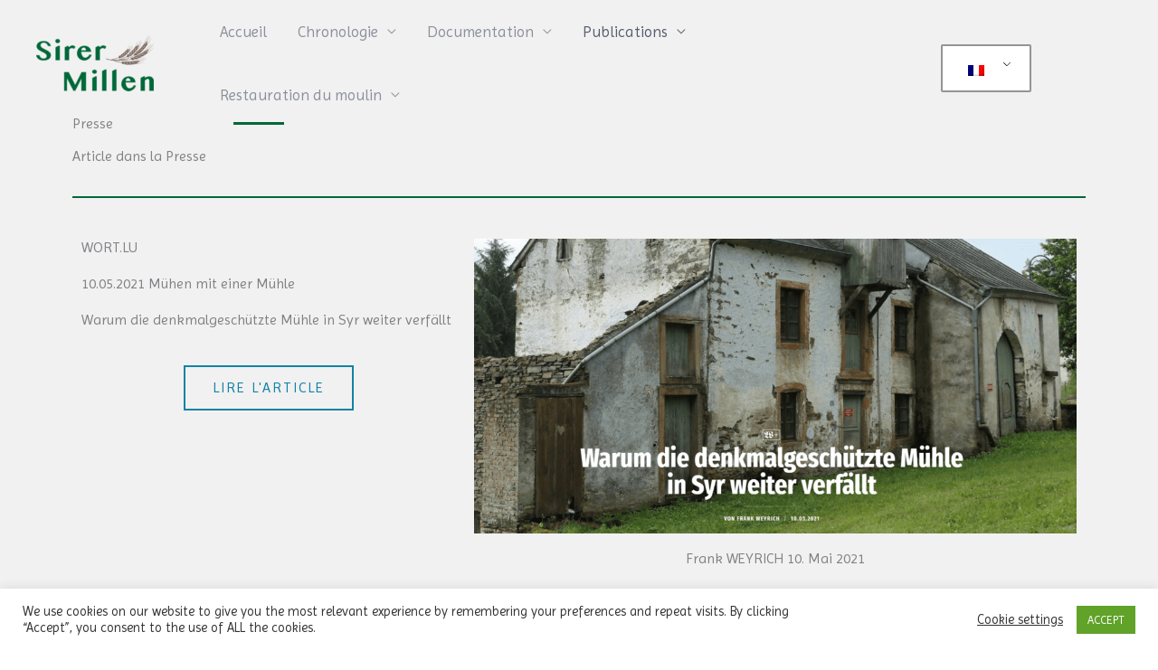

--- FILE ---
content_type: text/css
request_url: https://millen.lu/wp-content/uploads/elementor/css/post-1280.css?ver=1768945272
body_size: 731
content:
.elementor-1280 .elementor-element.elementor-element-318315b6:not(.elementor-motion-effects-element-type-background), .elementor-1280 .elementor-element.elementor-element-318315b6 > .elementor-motion-effects-container > .elementor-motion-effects-layer{background-color:#F1F1F1;}.elementor-1280 .elementor-element.elementor-element-318315b6{transition:background 0.3s, border 0.3s, border-radius 0.3s, box-shadow 0.3s;margin-top:0px;margin-bottom:0px;padding:100px 0px 0px 0px;}.elementor-1280 .elementor-element.elementor-element-318315b6 > .elementor-background-overlay{transition:background 0.3s, border-radius 0.3s, opacity 0.3s;}.elementor-bc-flex-widget .elementor-1280 .elementor-element.elementor-element-68fba5d1.elementor-column .elementor-widget-wrap{align-items:center;}.elementor-1280 .elementor-element.elementor-element-68fba5d1.elementor-column.elementor-element[data-element_type="column"] > .elementor-widget-wrap.elementor-element-populated{align-content:center;align-items:center;}.elementor-1280 .elementor-element.elementor-element-68fba5d1.elementor-column > .elementor-widget-wrap{justify-content:flex-start;}.elementor-1280 .elementor-element.elementor-element-68fba5d1 > .elementor-element-populated{padding:0px 0px 0px 0px;}.elementor-bc-flex-widget .elementor-1280 .elementor-element.elementor-element-6d73b435.elementor-column .elementor-widget-wrap{align-items:center;}.elementor-1280 .elementor-element.elementor-element-6d73b435.elementor-column.elementor-element[data-element_type="column"] > .elementor-widget-wrap.elementor-element-populated{align-content:center;align-items:center;}.elementor-1280 .elementor-element.elementor-element-2960bad3{--divider-border-style:solid;--divider-color:#006838;--divider-border-width:3px;}.elementor-1280 .elementor-element.elementor-element-2960bad3 .elementor-divider-separator{width:6%;}.elementor-1280 .elementor-element.elementor-element-2960bad3 .elementor-divider{padding-block-start:15px;padding-block-end:15px;}.elementor-1280 .elementor-element.elementor-element-41731db7{--divider-border-style:solid;--divider-color:#006838;--divider-border-width:2px;}.elementor-1280 .elementor-element.elementor-element-41731db7 .elementor-divider-separator{width:100%;}.elementor-1280 .elementor-element.elementor-element-41731db7 .elementor-divider{padding-block-start:15px;padding-block-end:15px;}.elementor-1280 .elementor-element.elementor-element-38385cec:not(.elementor-motion-effects-element-type-background), .elementor-1280 .elementor-element.elementor-element-38385cec > .elementor-motion-effects-container > .elementor-motion-effects-layer{background-color:#F1F1F1;}.elementor-1280 .elementor-element.elementor-element-38385cec{transition:background 0.3s, border 0.3s, border-radius 0.3s, box-shadow 0.3s;}.elementor-1280 .elementor-element.elementor-element-38385cec > .elementor-background-overlay{transition:background 0.3s, border-radius 0.3s, opacity 0.3s;}.elementor-1280 .elementor-element.elementor-element-4ccf8f4e > .elementor-element-populated{transition:background 0.3s, border 0.3s, border-radius 0.3s, box-shadow 0.3s;}.elementor-1280 .elementor-element.elementor-element-4ccf8f4e > .elementor-element-populated > .elementor-background-overlay{transition:background 0.3s, border-radius 0.3s, opacity 0.3s;}.elementor-1280 .elementor-element.elementor-element-68e6e5a9 > .elementor-widget-container{padding:20px 0px 0px 0px;}.elementor-1280 .elementor-element.elementor-element-69dab9c:not(.elementor-motion-effects-element-type-background), .elementor-1280 .elementor-element.elementor-element-69dab9c > .elementor-motion-effects-container > .elementor-motion-effects-layer{background-color:#F1F1F1;}.elementor-1280 .elementor-element.elementor-element-69dab9c{transition:background 0.3s, border 0.3s, border-radius 0.3s, box-shadow 0.3s;}.elementor-1280 .elementor-element.elementor-element-69dab9c > .elementor-background-overlay{transition:background 0.3s, border-radius 0.3s, opacity 0.3s;}.elementor-1280 .elementor-element.elementor-element-4c419a8 > .elementor-element-populated{transition:background 0.3s, border 0.3s, border-radius 0.3s, box-shadow 0.3s;}.elementor-1280 .elementor-element.elementor-element-4c419a8 > .elementor-element-populated > .elementor-background-overlay{transition:background 0.3s, border-radius 0.3s, opacity 0.3s;}.elementor-1280 .elementor-element.elementor-element-66d58de{--divider-border-style:solid;--divider-color:#006838;--divider-border-width:2px;}.elementor-1280 .elementor-element.elementor-element-66d58de .elementor-divider-separator{width:100%;}.elementor-1280 .elementor-element.elementor-element-66d58de .elementor-divider{padding-block-start:15px;padding-block-end:15px;}.elementor-1280 .elementor-element.elementor-element-df90e74 > .elementor-widget-container{padding:20px 0px 0px 0px;}.elementor-1280 .elementor-element.elementor-element-55d4da0:not(.elementor-motion-effects-element-type-background), .elementor-1280 .elementor-element.elementor-element-55d4da0 > .elementor-motion-effects-container > .elementor-motion-effects-layer{background-color:#F1F1F1;}.elementor-1280 .elementor-element.elementor-element-55d4da0{transition:background 0.3s, border 0.3s, border-radius 0.3s, box-shadow 0.3s;}.elementor-1280 .elementor-element.elementor-element-55d4da0 > .elementor-background-overlay{transition:background 0.3s, border-radius 0.3s, opacity 0.3s;}.elementor-1280 .elementor-element.elementor-element-e5e8040 > .elementor-element-populated{transition:background 0.3s, border 0.3s, border-radius 0.3s, box-shadow 0.3s;}.elementor-1280 .elementor-element.elementor-element-e5e8040 > .elementor-element-populated > .elementor-background-overlay{transition:background 0.3s, border-radius 0.3s, opacity 0.3s;}.elementor-1280 .elementor-element.elementor-element-d1ed58c{--divider-border-style:solid;--divider-color:#006838;--divider-border-width:2px;}.elementor-1280 .elementor-element.elementor-element-d1ed58c .elementor-divider-separator{width:100%;}.elementor-1280 .elementor-element.elementor-element-d1ed58c .elementor-divider{padding-block-start:15px;padding-block-end:15px;}.elementor-1280 .elementor-element.elementor-element-8b3873f > .elementor-widget-container{padding:20px 0px 0px 0px;}.elementor-1280 .elementor-element.elementor-element-454a3da8:not(.elementor-motion-effects-element-type-background), .elementor-1280 .elementor-element.elementor-element-454a3da8 > .elementor-motion-effects-container > .elementor-motion-effects-layer{background-color:#F1F1F1;}.elementor-1280 .elementor-element.elementor-element-454a3da8{transition:background 0.3s, border 0.3s, border-radius 0.3s, box-shadow 0.3s;}.elementor-1280 .elementor-element.elementor-element-454a3da8 > .elementor-background-overlay{transition:background 0.3s, border-radius 0.3s, opacity 0.3s;}.elementor-1280 .elementor-element.elementor-element-18de7f9b{--divider-border-style:solid;--divider-color:#006838;--divider-border-width:2px;}.elementor-1280 .elementor-element.elementor-element-18de7f9b .elementor-divider-separator{width:100%;}.elementor-1280 .elementor-element.elementor-element-18de7f9b .elementor-divider{padding-block-start:15px;padding-block-end:15px;}.elementor-1280 .elementor-element.elementor-element-6fbab8d1 > .elementor-widget-container{padding:20px 0px 0px 0px;}@media(min-width:768px){.elementor-1280 .elementor-element.elementor-element-68fba5d1{width:15%;}.elementor-1280 .elementor-element.elementor-element-6d73b435{width:85%;}.elementor-1280 .elementor-element.elementor-element-4d6b7c38{width:38.75%;}.elementor-1280 .elementor-element.elementor-element-2edc90e2{width:61.25%;}.elementor-1280 .elementor-element.elementor-element-16cb1c3{width:38.75%;}.elementor-1280 .elementor-element.elementor-element-2790fd8{width:61.25%;}.elementor-1280 .elementor-element.elementor-element-90184c4{width:38.75%;}.elementor-1280 .elementor-element.elementor-element-2079166{width:61.25%;}.elementor-1280 .elementor-element.elementor-element-70cf5658{width:38.75%;}.elementor-1280 .elementor-element.elementor-element-7935ce58{width:61.25%;}}

--- FILE ---
content_type: text/css
request_url: https://millen.lu/wp-content/uploads/elementor/css/post-652.css?ver=1768942891
body_size: 510
content:
.elementor-652 .elementor-element.elementor-element-4c967ff:not(.elementor-motion-effects-element-type-background), .elementor-652 .elementor-element.elementor-element-4c967ff > .elementor-motion-effects-container > .elementor-motion-effects-layer{background-color:#715F56;}.elementor-652 .elementor-element.elementor-element-4c967ff{transition:background 0.3s, border 0.3s, border-radius 0.3s, box-shadow 0.3s;}.elementor-652 .elementor-element.elementor-element-4c967ff > .elementor-background-overlay{transition:background 0.3s, border-radius 0.3s, opacity 0.3s;}.elementor-652 .elementor-element.elementor-element-a747ac3 > .elementor-widget-wrap > .elementor-widget:not(.elementor-widget__width-auto):not(.elementor-widget__width-initial):not(:last-child):not(.elementor-absolute){margin-bottom:6px;}.elementor-652 .elementor-element.elementor-element-aac243a{text-align:center;}.elementor-652 .elementor-element.elementor-element-54d0891 > .elementor-widget-wrap > .elementor-widget:not(.elementor-widget__width-auto):not(.elementor-widget__width-initial):not(:last-child):not(.elementor-absolute){margin-bottom:2px;}.elementor-652 .elementor-element.elementor-element-228fc3b .elementor-icon-wrapper{text-align:center;}.elementor-652 .elementor-element.elementor-element-228fc3b.elementor-view-stacked .elementor-icon{background-color:#FFFFFF;}.elementor-652 .elementor-element.elementor-element-228fc3b.elementor-view-framed .elementor-icon, .elementor-652 .elementor-element.elementor-element-228fc3b.elementor-view-default .elementor-icon{color:#FFFFFF;border-color:#FFFFFF;}.elementor-652 .elementor-element.elementor-element-228fc3b.elementor-view-framed .elementor-icon, .elementor-652 .elementor-element.elementor-element-228fc3b.elementor-view-default .elementor-icon svg{fill:#FFFFFF;}.elementor-652 .elementor-element.elementor-element-228fc3b .elementor-icon{font-size:20px;}.elementor-652 .elementor-element.elementor-element-228fc3b .elementor-icon svg{height:20px;}.elementor-652 .elementor-element.elementor-element-0450d86{text-align:center;}.elementor-652 .elementor-element.elementor-element-0450d86 .elementor-heading-title{color:#FFFFFF;}.elementor-652 .elementor-element.elementor-element-f602be9 > .elementor-widget-wrap > .elementor-widget:not(.elementor-widget__width-auto):not(.elementor-widget__width-initial):not(:last-child):not(.elementor-absolute){margin-bottom:2px;}.elementor-652 .elementor-element.elementor-element-73b41b2 .elementor-icon-wrapper{text-align:center;}.elementor-652 .elementor-element.elementor-element-73b41b2.elementor-view-stacked .elementor-icon{background-color:#FFFFFF;}.elementor-652 .elementor-element.elementor-element-73b41b2.elementor-view-framed .elementor-icon, .elementor-652 .elementor-element.elementor-element-73b41b2.elementor-view-default .elementor-icon{color:#FFFFFF;border-color:#FFFFFF;}.elementor-652 .elementor-element.elementor-element-73b41b2.elementor-view-framed .elementor-icon, .elementor-652 .elementor-element.elementor-element-73b41b2.elementor-view-default .elementor-icon svg{fill:#FFFFFF;}.elementor-652 .elementor-element.elementor-element-73b41b2 .elementor-icon{font-size:20px;}.elementor-652 .elementor-element.elementor-element-73b41b2 .elementor-icon svg{height:20px;}.elementor-652 .elementor-element.elementor-element-87e0b40{text-align:center;}.elementor-652 .elementor-element.elementor-element-87e0b40 .elementor-heading-title{color:#FFFFFF;}.elementor-652 .elementor-element.elementor-element-b346a28 > .elementor-widget-wrap > .elementor-widget:not(.elementor-widget__width-auto):not(.elementor-widget__width-initial):not(:last-child):not(.elementor-absolute){margin-bottom:2px;}.elementor-652 .elementor-element.elementor-element-48301aa .elementor-icon-wrapper{text-align:center;}.elementor-652 .elementor-element.elementor-element-48301aa.elementor-view-stacked .elementor-icon{background-color:#FFFFFF;}.elementor-652 .elementor-element.elementor-element-48301aa.elementor-view-framed .elementor-icon, .elementor-652 .elementor-element.elementor-element-48301aa.elementor-view-default .elementor-icon{color:#FFFFFF;border-color:#FFFFFF;}.elementor-652 .elementor-element.elementor-element-48301aa.elementor-view-framed .elementor-icon, .elementor-652 .elementor-element.elementor-element-48301aa.elementor-view-default .elementor-icon svg{fill:#FFFFFF;}.elementor-652 .elementor-element.elementor-element-48301aa .elementor-icon{font-size:20px;}.elementor-652 .elementor-element.elementor-element-48301aa .elementor-icon svg{height:20px;}.elementor-652 .elementor-element.elementor-element-ed74182{text-align:center;}.elementor-652 .elementor-element.elementor-element-ed74182 .elementor-heading-title{color:#FFFFFF;}.elementor-652 .elementor-element.elementor-element-a6444e8 > .elementor-widget-wrap > .elementor-widget:not(.elementor-widget__width-auto):not(.elementor-widget__width-initial):not(:last-child):not(.elementor-absolute){margin-bottom:2px;}.elementor-652 .elementor-element.elementor-element-b9fdd7f .elementor-icon-wrapper{text-align:center;}.elementor-652 .elementor-element.elementor-element-b9fdd7f.elementor-view-stacked .elementor-icon{background-color:#FFFFFF;}.elementor-652 .elementor-element.elementor-element-b9fdd7f.elementor-view-framed .elementor-icon, .elementor-652 .elementor-element.elementor-element-b9fdd7f.elementor-view-default .elementor-icon{color:#FFFFFF;border-color:#FFFFFF;}.elementor-652 .elementor-element.elementor-element-b9fdd7f.elementor-view-framed .elementor-icon, .elementor-652 .elementor-element.elementor-element-b9fdd7f.elementor-view-default .elementor-icon svg{fill:#FFFFFF;}.elementor-652 .elementor-element.elementor-element-b9fdd7f .elementor-icon{font-size:20px;}.elementor-652 .elementor-element.elementor-element-b9fdd7f .elementor-icon svg{height:20px;}.elementor-652 .elementor-element.elementor-element-5b06508{text-align:center;}.elementor-652 .elementor-element.elementor-element-5b06508 .elementor-heading-title{color:#FFFFFF;}